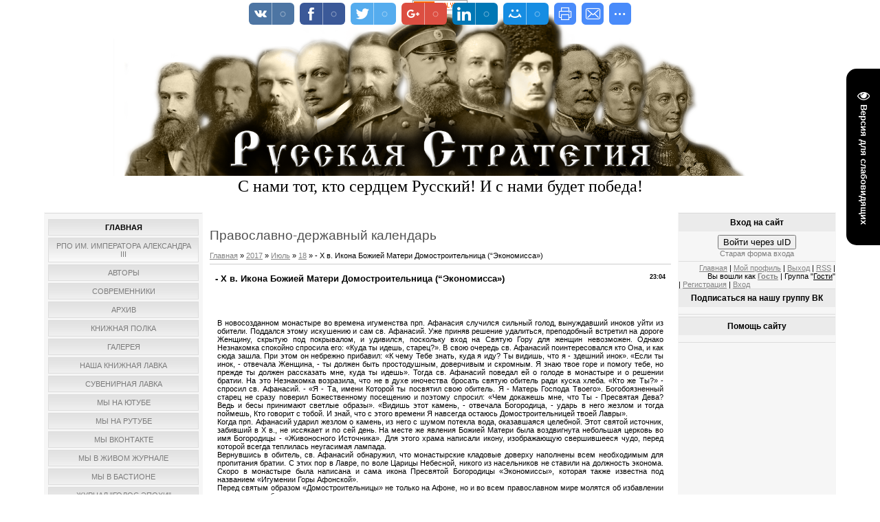

--- FILE ---
content_type: text/javascript; charset=UTF-8
request_url: http://rys-strategia.ru/rtr/6
body_size: 390
content:
document.write('<a href="http://rys-strategia.ru/rtr/6-20-1" target="_blank"><img alt="" border="0" src="https://sun9-38.userapi.com/impg/ZP2ZRb0CSF7EG1_NPR5jpUzZ5GYOcJemzz9aKg/416SdoZ5QYI.jpg?size=807x521&quality=96&sign=f53dd977e933e74e21cb6017d297496b&" width="150" height="90"></a><div align="center" class="textUnderBanner"><a class="textUnderBannerLink" href="http://rys-strategia.ru/rtr/6-20-1" target="_blank">Голос Эпохи. Избранное. 2010-2020</a></div>');

--- FILE ---
content_type: text/javascript; charset=UTF-8
request_url: http://rys-strategia.ru/rtr/3
body_size: 402
content:
document.write('<a href="http://rys-strategia.ru/rtr/3-45-1" target="_blank"><img alt="" border="0" src="https://sun9-17.userapi.com/impg/c855436/v855436221/207de4/ZUDf-bulAIg.jpg?size=807x546&quality=96&sign=0b28d76e6f74502c794d0a3883cc92fe&c_uniq_tag=qf" width="150" height="90"></a><div align="center" class="textUnderBanner"><a class="textUnderBannerLink" href="http://rys-strategia.ru/rtr/3-45-1" target="_blank">В.С. Правдюк. Вторая мировая: русский взгляд</a></div>');

--- FILE ---
content_type: text/javascript; charset=UTF-8
request_url: http://rys-strategia.ru/rtr/7
body_size: 411
content:
document.write('<a href="http://rys-strategia.ru/rtr/7-75-1" target="_blank"><img alt="" border="0" src="https://sun9-52.userapi.com/impg/ZcIXSWXkOkmq4wX52NBlD6SjAL8nNFOwPPm82w/t8gmkeQwlmw.jpg?size=807x546&quality=95&sign=a46cb9ee21d8c9276dfb5e377b4e911c&" width="90" height="160"></a><div align="center" class="textUnderBanner"><a class="textUnderBannerLink" href="http://rys-strategia.ru/rtr/7-75-1" target="_blank">За Русь Святую. Отсветы Ледяного похода</a></div>');

--- FILE ---
content_type: text/javascript; charset=UTF-8
request_url: http://rys-strategia.ru/rtr/5
body_size: 399
content:
document.write('<a href="http://rys-strategia.ru/rtr/5-4-1" target="_blank"><img alt="" border="0" src="https://sun9-78.userapi.com/impf/NXekuNFL0BOg8v7Vb6VsrVE6XgHLtWJ0FrSSgA/pgFZWGRLOPE.jpg?size=807x538&quality=96&sign=108b8d2ee97d4b0fa3e40333d1534c57&" width="150" height="90"></a><div align="center" class="textUnderBanner"><a class="textUnderBannerLink" href="http://rys-strategia.ru/rtr/5-4-1" target="_blank">С.В. Марков. Покинутая Царская Семья</a></div>');

--- FILE ---
content_type: text/javascript; charset=UTF-8
request_url: http://rys-strategia.ru/rtr/8
body_size: 412
content:
document.write('<a href="http://rys-strategia.ru/rtr/8-49-1" target="_blank"><img alt="" border="0" src="https://sun9-20.userapi.com/impg/tWj1HtebyIeJWmy3Aqyj8KNtvXtB1H0Ytzw4ww/Gpb-qWUmiGY.jpg?size=807x558&quality=95&sign=792d9a824ae9f3ea74f059d9e201f93e&" width="150" height="90"></a><div align="center" class="textUnderBanner"><a class="textUnderBannerLink" href="http://rys-strategia.ru/rtr/8-49-1" target="_blank">Дети эмиграции. Воспоминания о гражданской войне</a></div>');